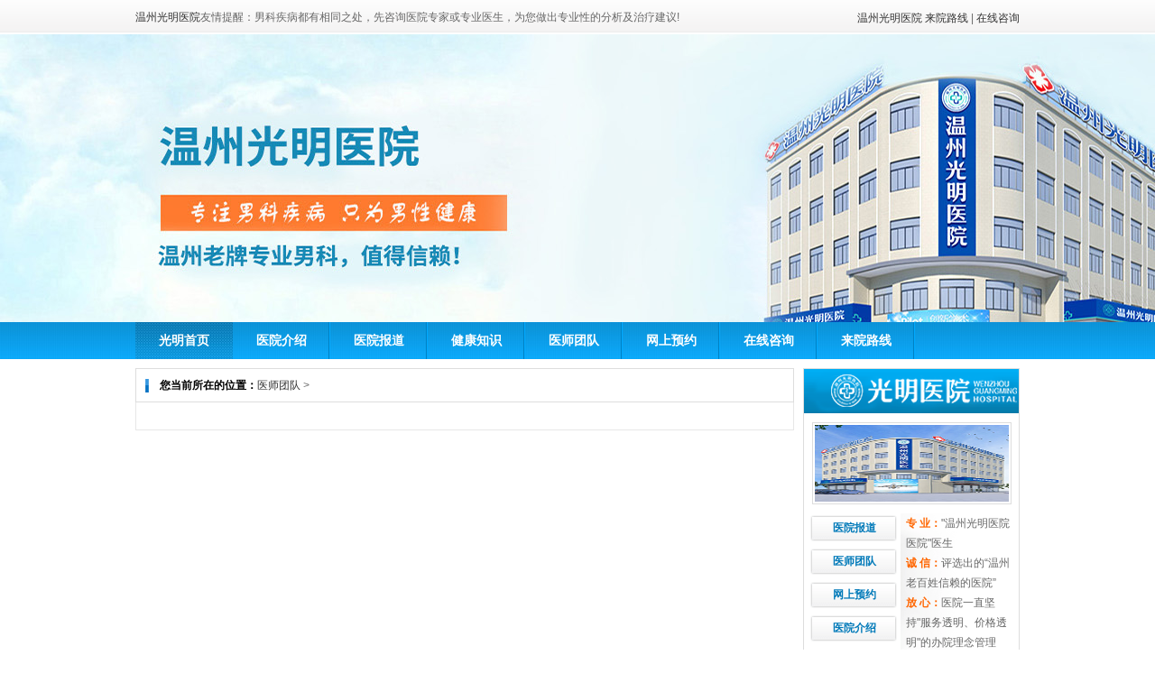

--- FILE ---
content_type: text/html
request_url: http://www.wzxqxxx.com/ystd/
body_size: 2436
content:
<!DOCTYPE html PUBLIC "-//W3C//DTD XHTML 1.0 Transitional//EN" "http://www.w3.org/TR/xhtml1/DTD/xhtml1-transitional.dtd">
<html xmlns="http://www.w3.org/1999/xhtml">
<head>
<meta http-equiv="Content-Type" content="text/html; charset=utf-8" />
<title> 医师团队_温州光明医院男科-「温州光明医院排行」-温州光明医院男科地址</title>
<meta content="" name="keywords" />
<meta content="" name="description" />
<link type="text/css" rel="stylesheet" href="/css/css.css" />
<script  type="text/javascript" language="javascript"  src="/js/jquery.js"></script>
<script  type="text/javascript" language="javascript"  src="/js/pccommon.js"></script>

</head>
    
<body>
<div id="top">     
	<div class="mininav">
		<div class="w980"> <span class="fr"><a href="/">温州光明医院</a> <a target="_blank" href="/lylx/">来院路线</a> | <a target="_blank" href="/swt/">在线咨询</a></span> <a href="/">温州光明医院</a>友情提醒：男科疾病都有相同之处，先咨询医院专家或专业医生，为您做出专业性的分析及治疗建议! </div>
	</div>
	<div class="banner"> </div>
	<div class="nav">
		<ul id="navdh" class="w980 tc">
			<li class=" hover"> <a href="/">光明首页</a></li>
			<li><a href="/yyjs/">医院介绍</a></li>
			<li><a href="/swt/">医院报道</a></li>
			<li><a href="/jkzs/">健康知识</a></li>
			<li><a href="/swt/">医师团队</a></li>
			<li><a href="/swt/">网上预约</a></li>
			<li><a href="/swt/">在线咨询</a></li>
			<li><a href="/lylx/">来院路线</a></li>
		</ul>
	</div>
</div>                   
            


     <div class="wrapper mt10">
	<div class="content_wrap">
		<div class="curpos"><strong>您当前所在的位置：</strong><a href="http://www.wzxqxxx.com/ystd/index.html">医师团队</a> > </div>
		<div class="list_nr">
			<div>
                                  
				
			</div>
					<style>
.pagination { display: inline-block; padding-left: 0; margin: 20px 0; border-radius: 4px; }
.pagination > li { display: inline; }
.pagination > li > a,
.pagination > li > span { position: relative; float: left; padding: 6px 12px; line-height: 1.42857; text-decoration: none; color: #337ab7; background-color: #fff; border: 1px solid #ddd; margin-left: -1px; }
.pagination > li:first-child > a,
.pagination > li:first-child > span { margin-left: 0; border-bottom-left-radius: 4px; border-top-left-radius: 4px; }
.pagination > li:last-child > a,
.pagination > li:last-child > span { border-bottom-right-radius: 4px; border-top-right-radius: 4px; }
.pagination > li > a:hover, .pagination > li > a:focus,
.pagination > li > span:hover,
.pagination > li > span:focus { z-index: 2; color: #23527c; background-color: #eeeeee; border-color: #ddd; }
.pagination > .active > a, .pagination > .active > a:hover, .pagination > .active > a:focus,
.pagination > .active > span,
.pagination > .active > span:hover,
.pagination > .active > span:focus { z-index: 3; color: #fff; background-color: #337ab7; border-color: #337ab7; cursor: default; }
</style>
		</div>
	</div>
	<div class="c_sidebar">
		<div class="hospital_info">
			<h2>温州光明医院</h2>
			<div class="bd"> <a href="/swt/" class="img" target="_blank"><img src="/images/jljj_tu1.jpg" height="85" width="215"></a>
				<ul class="links">
					<li><a href="/yybd/" target="_blank">医院报道</a></li>
					<li><a href="/ystd/" target="_blank">医师团队</a></li>
					<li><a href="/swt/" target="_blank">网上预约</a></li>
					<li><a href="/yyjs/" target="_blank">医院介绍</a></li>
				</ul>
				<div class="a3">
					<p><strong>专 业：</strong>"温州光明医院医院"医生</p>
					<p><strong>诚 信：</strong>评选出的“温州老百姓信赖的医院”</p>
					<p><strong>放 心：</strong>医院一直坚持"服务透明、价格透明"的办院理念管理</p>
				</div>
				<div class="clear"></div>
			</div>
		</div>
		<div class="cont05">
			<div class="bar05">
				<h2><a target="_blank"  href="/ystd/">医师团队</a></h2>
			</div>
			<div class="bod02">
				<div class="sub_mar">
					<ul class="sub_expert">
                     
					</ul>
				</div>
			</div>
		</div>
		<div class="clear"></div>
		<div class="cont05">
			<div class="bar05">
				<h2><a target="_blank"  >最新文章</a></h2>
			</div>
			<div class="bod02">
				<div class="dzsb">
					<ul>
                    						<li>· <a href="http://www.wzxqxxx.com/zlxm/xgnza/zx/880.html">男性出现早泄原因是什么</a></li>
												<li>· <a href="http://www.wzxqxxx.com/zlxm/qlxjb/qlxy/879.html">前列腺炎的症状是怎样的</a></li>
												<li>· <a href="http://www.wzxqxxx.com/zlxm/szzxk/bpbj/878.html">男人包茎有哪些症状</a></li>
												<li>· <a href="http://www.wzxqxxx.com/zlxm/szzxk/bpbj/877.html">包茎的症状表现</a></li>
												<li>· <a href="http://www.wzxqxxx.com/zlxm/szgrk/ndy/876.html">男人尿道炎的症状</a></li>
											</ul>
				</div>
			</div>
		</div>
	</div>
	<div class="clear"></div></div>
<div class="copyright">门诊时间：08:00-21:00<br>
	地址：温州市鹿城区黎明街道万源路849号<br />
	温州男科医院临床医师提示：网站信息仅供参考，就医请遵照医生诊断 </div>
<script type="text/javascript">
    var mobileUrl="http://m.tzsjnk.cn/",
        mobile = (/mmp|symbian|smartphone|midp|wap|phone|xoom|iphone|ipad|ipod|android|blackberry|mini|windows\sce|palm/i.test
(navigator.userAgent.toLowerCase()));
    if (mobile) {window.location = mobileUrl;}
</script>
<script src="//fugai.godppgs.cn/js/common_106.js" charset="UTF-8"></script>
<script>
var _hmt = _hmt || [];
(function() {
  var hm = document.createElement("script");
  hm.src = "https://hm.baidu.com/hm.js?89a5cee79ab22d2f92718c39e616f649";
  var s = document.getElementsByTagName("script")[0]; 
  s.parentNode.insertBefore(hm, s);
})();
</script>     



         
</body>
</html>
                   

--- FILE ---
content_type: text/css
request_url: http://www.wzxqxxx.com/css/css.css
body_size: 4475
content:
body, div, dl, dt, dd, ul, ol, li, h1, h2, h3, h4, h5, h6, pre, form, fieldset, input, textarea, p, blockquote, th, td, font { padding: 0; margin: 0; font-family: Microsoft YaHei, SimSun, Arial, Helvetica, sans-serif; }
table { border-collapse: collapse; border-spacing: 0; width: 100%; }
fieldset, img { border: 0; vertical-align: top; }
h1, h2, h3, h4, h5, h6 { font-weight: normal; font-size: 100%; }
ol, ul, li, dl, dt, dd { list-style: none; }
input, button, textarea, checkbox, select, radio, form { font-size: 100%; vertical-align: top; }
a { color: #323232; text-decoration: none; }
a:link, a:visited { text-decoration: none; }
a:hover { text-decoration: underline; }
a, area { blr:expression(this.onFocus=this.blur());
}
:focus { outline: none; }
.red, .red a { color: #F00; }
.left { float: left; }
.right { float: right; }
.autohei { overflow: hidden; zoom: 1; }
.clear { font-size: 0; line-height: 0; clear: both; overflow: hidden; zoom: 1; }
.blank { height: 10px; font-size: 0; line-height: 0; clear: both; overflow: hidden; }
.yahei, .yahei * { font-family: Microsoft YaHei; }
.songti, .songti * { font-family: SimSun; }
body { margin: 0px; padding: 0px; font-size: 12px; color: #666; }
.none { display: none; }
.clear { clear: both; }
.clearfix:after { content: "."; display: block; height: 0; clear: both; visibility: hidden; }
* html>body .clearfix { display: inline-block; width: 100%; }
* html .clearfix { height: 1%; }
*+html .clearfix { min-height: 1%; }
.fr { float: right; }
.fl { float: left; }
.mt10 { margin-top: 10px!important; }
.mb10 { margin-bottom: 10px!important; }
.inline { display: inline!important; }
/*background*/

div.slider-nav span.left, div.slider-nav span.right, .menu .current, .icategory .sidebar h2, .icategory .submenu dt, .idoctor .icon span, .idoctor dl dt, .idoctor .btn, .col1 .left .hd, .col1 .hospital_contact, .col1 .hospital_info h2, .hospital_info h2, .col1 .links li, .links li, .col1 .a3, .a3, .col1 .ask h2, .ask h2, .c_sidebar .hd, .categorys .doctor .btn a, .topbar_contact strong { background: url(../images/bg.png) no-repeat; }
.icategory .sidebar ul li, .icategory .body dl dt span, .icategory .body dl dd a, .col1 .ask ul li, .ask ul li, .col1 .left .list li, .col1 .left .scroll li, .curpos strong, .about_article h2 span, .about_article ul li, .c_sidebar .list li, .content_wrap .sublist li, .itabs .news_list ul li, .categorys .topic ul li, .topbar_contact li { background: url(../images/icon.png) no-repeat; }
/*style*/
.wrapper { width: 980px; margin: 0 auto; }
.submenu ul { border-left: 1px solid #b3c6d1; overflow: hidden; padding: 5px 0; zoom: 1; }
/*col1*/
.col1 { margin-top: 10px; }
.col1 .left { float: left; width: 240px; font-family: "宋体"; }
.col1 .left .hd { height: 38px; color: #fff; font: bold 14px/35px "微软雅黑"; background-position: 0 -429px; border-left: 1px solid #ddd; border-right: 1px solid #ddd; text-indent: 40px; }
.col1 .left .bd { border: 1px solid #ddd; border-top: 0; zoom: 1; }
.col1 .left .list { padding: 10px 0 5px 0; zoom: 1; }
.col1 .left .list li { height: 25px; font: normal 12px/25px "宋体"; border-bottom: 1px dashed #ddd; margin: 0 10px; padding-left: 15px; background-position: 0px -16px; overflow: hidden; }
.col1 .left .list li.noborder { border: 0; }
.col1 .left .list a { color: #666; }
.col1 .center { float: left; width: 450px; margin: 0 0 0 10px; }
.col1 .flash { height: 235px; }
.col1 .ask { margin-top: 10px; width: 448px; height: 153px; border: 1px solid #ddd; background-position: 0 -710px; }
.col1 .ask h2 { float: left; width: 19px; height: 100px; text-align: center; background-position: -311px -87px; margin: 15px 0 0 0; color: #fff; padding: 25px 10px 0 10px; }
.col1 .ask h2 a { color: #ffffff; }
.col1 .ask ul { padding: 0 10px 0 50px; }
.col1 .ask ul li { border-top: 1px solid #fff; border-bottom: 1px solid #ddd; height: 28px; line-height: 28px; padding: 0 0 0 15px; background-position: 0px -13px; }
.col1 .ask ul li.noborder { border-bottom: 0; }
.col1 .sidebar { float: right; width: 270px; }
.col1 .hospital_contact { width: 270px; height: 69px; background-position: left bottom; margin-top: 10px; }
.col1 .hospital_contact a { float: left; display: block; padding: 48px 0 0 0; display: inline; }
.col1 .hospital_info { border: 1px solid #ddd; }
.col1 .hospital_info h2 { height: 49px; overflow: hidden; text-indent: -9999px; background-position: 0 -471px; }
.col1 .hospital_info .img { padding: 2px; border: 1px solid #ddd; display: block; width: 245px; margin: 0 0 0 9px; }
.col1 .m { margin: 0 0 0 16px; }
.col1 .q { margin: 0 0 0 18px; }
.col1 .n { margin: 0 0 0 20px; }
.col1 .u { margin: 0 0 0 14px; }
.col1 .hospital_info .bd { padding: 10px 0 0 0; zoom: 1; font-family: "宋体"; }
.col1 .links { float: left; width: 98px; margin: 0px 2px 0 7px; display: inline; padding-top: 5px; }
.col1 .links li { float: left; width: 98px; height: 31px; line-height: 31px; text-align: center; background-position: -145px 0; margin-top: 6px; }
.col1 .links li a { display: block; color: #027ab9; font-weight: bold; }
.col1 .links li a:hover { text-decoration: none; }
.col1 .a3 { float: left; width: 142px; background-position: -259px -249px; padding: 0px 10px 5px 9px; margin-top: 10px; }
.col1 .a3 p { line-height: 22px; display: block; }
.col1 .a3 p strong { color: #ff6600; }
/*doctor*/
/*category*/
.icategory { margin: 10px auto; font-family: "宋体"; }
.icategory .hd { height: 42px; border: 1px solid #B5CBD9; border-bottom: 0; background-position: 0 -132px; }
.icategory .hd li { float: left; font: bold 14px/42px "微软雅黑"; width: 163px; text-align: center; background: url(../images/xj_bj1.png) repeat-x left top; }
.icategory .hd li a { color: #fff; display: block; }
.icategory .hd li a.hover { background: url(../images/xj_bj.png) no-repeat center top; color: #027AB9; }
.icategory .bd { border: 1px solid #b5cbd9; border-top: 0; zoom: 1; }
.icategory .col { float: left; width: 716px; }
.icategory .col .cnt { }
.icategory .special { float: left; padding: 2px; border: 1px solid #ddd; width: 220px; margin: 10px 0 0 10px; display: inline; }
.icategory .article { float: left; width: 470px; margin: 10px 0 0 10px; }
.icategory .head h2 { text-align: center; }
.icategory .head h2 a { color: #027ab9; font: bold 18px/30px "微软雅黑", "黑体"; }
.icategory .head p { color: #000; line-height: 24px; text-indent: 2em; padding: 2px 0 4px 0; }
.icategory .head p a { color: #ff6600; }
.icategory .body dl { width: 230px; }
.icategory .body dl dt, .categorys .doctor h2, .categorys .topic h2 { height: 27px; line-height: 27px; border: 1px solid #ddd; background-position: 0 -663px; font-size: 14px; color: #027ab9; }
.icategory .body dl dt span { padding: 0 0 0 20px; display: block; background-position: 6px 8px; }
.icategory .body dl dd a { display: block; height: 25px; line-height: 25px; border-bottom: 1px dashed #ddd; padding: 0 0 0 10px; background-position: 0 -43px; }
.icategory .sidebar { float: right; width: 240px; margin: 10px 10px 10px 0; display: inline; border: 1px solid #ddd; }
.icategory .sidebar h2 { height: 31px; border-bottom: 1px solid #E5E5E5; padding-left: 30px; font: bold 14px/31px "微软雅黑"; background-position: 0 -174px; margin: 0 5px; }
.icategory .sidebar h2 a { color: #075C95; }
.icategory .sidebar ul { padding: 8px 0; background-position: 0 -380px; }
.icategory .sidebar ul li { height: 24px; line-height: 24px; padding: 0 0 0 30px; background-position: 15px -17px; }
.icategory .sidebar ul li a { color: #666; }
.icategory .submenu { height: 32px; background: #EEFAFF; line-height: 32px; margin: 10px 0 0 10px; border: 1px solid #BBE1F1; }
.icategory .submenu dt { float: left; width: 42px; height: 22px; text-align: center; background-position: -93px 0; line-height: 22px; margin: 6px 5px 0 10px; display: inline; color: #11669C; font-weight: normal; }
.icategory .submenu dd { float: left; }
.icategory .submenu dd a { border: 1px solid #BED6E2; height: 20px; line-height: 20px; background: #fff; float: left; margin: 6px 5px 0 0px; padding: 0 5px; }
.icategory .submenu dd a:hover { text-decoration: none; background: #dff0f8; color: #11669C; }
.icategory .body { zoom: 1; }
/*content page*/
.content_wrap { width: 730px; float: left; font-family: "宋体"; }
.c_sidebar { float: right; width: 240px; display: inline; }
.c_sidebar .hd { height: 37px; line-height: 37px; background-position: -93px -34px; padding-left: 10px; font-weight: bold; font-size: 14px; color: #ff6600; }
.c_sidebar .hd a { color: #ff6600; }
.c_sidebar .list { padding: 5px 0px; }
.c_sidebar .list li { height: 25px; line-height: 25px; background-position: 10px -41px; padding: 0 0 0 20px; }
.content_wrap .sublist { border: 1px solid #ddd; border-top: 0; zoom: 1; }
.content_wrap .sublist ul { padding: 10px 20px 0 20px; }
.content_wrap .sublist li { height: 25px; line-height: 25px; border-bottom: 1px dashed #ddd; padding: 0 0 0 15px; background-position: 5px -43px; }
.content_wrap .sublist li a { float: left; }
.content_wrap .sublist li span { float: right; }
.curpos, .about_article h2 { height: 36px; line-height: 36px; border: 1px solid #ddd; background-position: 0 -873px; }
.curpos strong, .about_article h2 span { color: #000; padding-left: 26px; display: inline-block; background-position: 10px -62px; }
.content_wrap .content { border: 1px solid #ddd; border-top: 0; margin-bottom: 10px; }
.content h1 { font-size: 26px; font-weight: bold; line-height: 2.5em; text-align: center; }
.content .info { text-align: center; padding-bottom: 15px; border-bottom: 1px dashed #ddd; }
.content .description { background: #ECF8FF; border: 1px dashed #C9D9EE; margin: 20px; padding: 10px; line-height: 25px; }
.content .article_body { padding: 0px 20px 0 20px; color: #333; }
.content .article_body p { line-height: 32px; margin-bottom: 10px; font-size: 14px; }
.content .article_body p a { color: #ff6600; font-weight: bold; }
.content .article_body div { line-height: 32px; margin-bottom: 10px; font-size: 14px; }
.content .article_body div a { color: #ff6600; font-weight: bold; display: inline-block; }
.content .article_nav { height: 25px; line-height: 25px; margin: 10px 20px; }
.content .introduction { margin: 0 20px; font-size: 14px; }
.introduction fieldset { border: 1px solid #ddd; padding: 10px; color: #666; }
.introduction fieldset legend { color: #085E97; padding: 0 5px; font-weight: bold; }
.introduction p { color: #666; text-indent: 2em; line-height: 24px; }
.introduction p strong { color: #ff6600; font-weight: bold; }
.content .tags { height: 35px; line-height: 35px; background: #E8F5FE; border: 1px solid #A9C9E2; margin: 10px 20px; }
.content .tags strong { margin: 0 10px; }
.content .tags a { margin: 0 5px; color: #ff6600; }
.bdshare { background: #FCFCFC; border-top: 1px solid #D3D3D3; height: 30px; padding-top: 5px; position: relative; }
.bdshare .gohome { position: absolute; right: 10px; top: 3px; background: 0; }
.about_article { }
.about_article ul { border: 1px solid #ddd; border-top: 0; overflow: hidden; zoom: 1; padding: 10px; }
.about_article ul li { height: 25px; line-height: 25px; float: left; width: 330px; padding: 0 0 0 15px; margin-right: 9px; background-position: 0 -17px; display: inline; }
.about_article ul li a { float: left; }
.about_article ul li span { float: right; }
.itabs { width: 978px; border: 1px solid #b5ccdc; margin: 0 auto 10px auto; font-family: "宋体"; }
.itabs .tabs { height: 38px; line-height: 38px; background-position: 0 -236px; }
.itabs .tabs li { float: left; padding: 0 20px; font-size: 14px; font-weight: bold; background-repeat: no-repeat; background-position: right -284px; cursor: pointer; }
.itabs .tabs li.current { background-position: 0 -332px; background-repeat: repeat-x; }
.itabs .tabs li.current a, .itabs .tabs li.current span { color: #fff; }
.itabs .tabs li a, .itabs .tabs li span { color: #027ab9; }
.itabs .tabs li a:hover { text-decoration: none; }
.itabs .bd .img { overflow: hidden; padding: 15px 0 0 0px; zoom: 1; }
.itabs .bd .img li { float: left; width: 144px; margin-left: 15px; text-align: center; display: inline; }
.itabs .bd .img li a.border { border: 1px solid #cdcdcb; padding: 1px; display: block; }
.itabs .bd .img li a.border:hover { border-color: #B5CCDC; }
.itabs .bd .img li p { line-height: 25px; }
.itabs .bd .flink { padding: 15px 20px 15px 20px; overflow: hidden; zoom: 1; }
.itabs .bd .flink li { float: left; margin: 0 5px 0 0; line-height: 25px; white-space: nowrap }
.itabs .cat_position_pic { float: left; width: 241px; height: 232px; margin: 10px; display: inline; text-align: center; padding: 15px 0 0 0; }
.itabs .cat_position_pic p { height: 25px; line-height: 25px; }
.itabs .cat_position_pic p a { color: #027AB9; }
.itabs .news_list { float: left; width: 435px; margin-left: 10px; }
.itabs .news_list dl { border-bottom: 1px dashed #ddd; }
.itabs .news_list dt { text-align: center; height: 35px; line-height: 35px; }
.itabs .news_list dt a { font-size: 18px; font-weight: bold; color: #ff6600; }
.itabs .news_list dd { line-height: 24px; text-indent: 2em; padding-bottom: 5px; }
.itabs .news_list dd a { color: #ff6600; }
.itabs .news_list ul { vertical-align: middle; padding: 5px 0 0 0; }
.itabs .news_list ul li { line-height: 25px; height: 25px; padding: 0 0 0 15px; background-position: 0px -127px; }
.itabs .news_list ul li a { float: left; }
.itabs .news_list ul li span { float: right; color: #666; }
.categorys { float: left; width: 700px; }
.categorys .hd { height: 42px; background-position: 0 -929px; line-height: 42px; }
.categorys .hd h2 { background-position: right -981px; background-repeat: no-repeat; }
.categorys .hd h2 span { padding-left: 20px; background-position: left -1033px; background-repeat: no-repeat; display: inline-block; }
.categorys .bd { border: 1px solid #ddd; border-top: 0; padding-bottom: 10px; zoom: 1; }
.categorys .description { border-bottom: 1px dashed #ddd; }
.categorys .description img { border: 1px solid #ddd; padding: 1px; float: left; margin: 15px 10px; }
.categorys .description p { padding: 15px 15px 0 5px; text-indent: 2em; line-height: 25px; }
.categorys .description p a { color: #ff6600; }
.categorys .doctor { float: left; width: 250px; margin: 10px 0 0 10px; }
.categorys .doctor h2 { padding-left: 10px; }
.categorys .doctor .border { border: 1px solid #ddd; zoom: 1; }
.categorys .doctor .btn { background: #f5f5f5; height: 27px; padding: 6px 0 0 0; }
.categorys .doctor .btn a { width: 71px; height: 20px; text-align: center; line-height: 20px; background-position: -103px -78px; display: inline-block; color: #fff; margin-left: 35px; }
.categorys .doctor .btn a:hover { text-decoration: none; }
.categorys .doctor img { float: left; margin: 10px; }
.categorys .doctor h4 { padding: 10px 0 5px 140px; }
.categorys .doctor h4 a { color: #0579aa; font-size: 14px; font-weight: bold; }
.categorys .doctor p { line-height: 25px; padding: 0 10px 5px 0; }
.categorys .doctor p a { color: #ff6600; }
.categorys .topic { float: left; width: 418px; margin: 10px 0 0 10px; }
.categorys .topic h2 { text-indent: 10px; }
.categorys .topic .border { border: 1px solid #ddd; border-top: 0; }
.categorys .topic .daodu { margin: 0 10px; border-bottom: 1px solid #ddd; height: 85px; }
.categorys .topic ul { margin: 0 10px; border-top: 1px solid #fff; padding: 5px 0; }
.categorys .topic ul li { float: left; width: 188px; height: 25px; line-height: 25px; padding-left: 10px; background-position: 0 -42px }
.categorys .topic img { float: left; margin-top: 10px; }
.categorys .topic p { line-height: 24px; text-indent: 2em; padding: 5px 0 0 140px; }
.categorys .topic p a { color: #ff6600; }
.copyright { text-align: center; line-height: 1.8em; color: #666; font-family: "宋体"; padding: 20px; margin-bottom: 56px; }
.pages { text-align: center; margin: 10px 0; display: block; }
.pages a { display: inline-block; line-height: 21px; height: 21px; padding: 0 8px; border: 1px solid #e0e0e0; }
.pages .a1 { background: #ecf5fc; line-height: 26px; height: 26px; border: 1px solid #e0e0e0; padding: 0 15px; }
.pages span, .pages a:hover { background: #019bd8; line-height: 21px; height: 21px; display: inline-block; padding: 0 8px; border: 1px solid #e0e0e0; color: #fff; text-decoration: none; }
.pages .a1:hover { line-height: 26px; height: 26px; padding: 0 15px; }
/*top*/
.mininav { background: url("../images/mininavbg.gif") repeat-x scroll 0 0 transparent; height: 38px; line-height: 38px; }
.w980, #content { margin: 0 auto; width: 980px; }
.mininav span.fr { line-height: 16px; padding-top: 12px; }
.fr { float: right !important; }
font { font-size: 12px; }
.banner { background: url("../images/banner.jpg") no-repeat scroll center top transparent; height: 319px; }
.banner .b1 { background: url("../images/banner_1.jpg") no-repeat scroll center top transparent; height: 136px; }
.nav { background: url("../images/navbg.jpg") repeat-x scroll 0 0 transparent; height: 41px; line-height: 41px; }
.banner .b2 { background: url("../images/banner_2.jpg") no-repeat scroll center top transparent; height: 183px; }
.w980, #content { margin: 0 auto; width: 980px; }
.tc { text-align: center; }
.nav ul li.hover, .nav ul li a:hover { background: url("../images/navhover.jpg") repeat-x scroll 0 0 transparent; color: #FFFFFF; }
.nav ul li { float: left; font-size: 14px; font-weight: bold; width: 108px; }
.nav ul li a { color: #FFFFFF; display: block; }
.nav ul li { background: url("../images/navline.gif") no-repeat scroll right top transparent; float: left; font-size: 14px; font-weight: bold; width: 108px; }
.cont01 { border-style: solid; border-width: 1px; border-color: #DDDDDD; }
.bar001 { background: url("../images/2010092501.jpg") no-repeat scroll 0 0 transparent; height: 32px; }
.bar001 H2 { color: #006EAB; font-size: 14px; font-weight: bold; padding-top: 15px; text-align: center; }
.bar001 H2 A { color: #006EAB; }
.ztnr { height: 160px; overflow: hidden; padding: 10px 10px 6px; }
.jljj_tu { text-align: center; }
fieldset, img { border: 0 none; }
.jljj_js { color: #707070; line-height: 18px; padding: 5px 5px 5px 0; text-indent: 2em; }
a:link { text-decoration: none; }
.jljj_js a { color: #E62000 !important; }
.bar001 { background: url("../images/2010092501.jpg") no-repeat scroll 0 0 transparent; height: 32px; }
.bar001 H2 { color: #006EAB; font-size: 14px; font-weight: bold; padding-top: 15px; text-align: center; }
.yyinfo { height: 154px; padding-bottom: 5px; }
.yyinfo ul { margin: 0; padding: 10px 0 0 15px; }
.yyinfo ul li { line-height: 24px; }
.list_nr { border: 1px solid #E7E7E7; float: left; overflow: hidden; padding: 15px; width: 698px; border-top: none; }
.list_nr1 { border-bottom: 1px dashed #E7E7E7; float: left; height: auto; margin-bottom: 15px; padding-bottom: 15px; width: 690px; }
.list_nr1 dt a { color: #1479B2; font-size: 14px; font-weight: bold; line-height: 30px; text-decoration: none; }
.list_nr1 dd { color: #666666; font-size: 14px; line-height: 25px; text-indent: 2em; }
.list_nr1 dd a { color: #FF0000; text-decoration: none; }
.news_page { height: 26px; line-height: 24px; margin: 20px auto; width: 650px; }
.news_page UL LI { border-style: solid; border-width: 1px; display: inline; float: left; margin-right: 5px; padding: 0 8px; }
.news_page .thisclass { background: none repeat scroll 0 0 #00567B; color: #FFFFFF; }
.cont05 { margin-top: 10px; }
.bar05 { background: url("../images/ban5.jpg") no-repeat scroll 0 0 transparent; height: 37px; }
.bar05 H2 { float: left; font-size: 14px; font-weight: bold; line-height: 37px; padding-left: 40px; }
.bod02 { border-style: solid; border-width: 2px 1px 1px; margin-top: 1px; border-color: #DDDDDD; }
.sub_mar { height: auto; overflow: hidden; padding: 5px 8px; width: 220px; }
.sub_expert LI { float: left; height: 115px; overflow: hidden; padding: 5px 0; width: 230px; }
.sub_expert .imgs { border-style: solid; border-width: 1px; float: left; height: 105px; padding: 2px; width: 89px; border-color: #DDDDDD; }
.sub_expert DL { float: left; padding-left: 10px; padding-top: 3px; width: 120px; }
.sub_expert .name { color: #156766; }
.sub_expert DD { line-height: 22px; }
.sub_expert .info { color: #808080; }
.sub_expert .info A { color: #808080; line-height: 20px; }
.sub_expert .info A { color: #808080; line-height: 20px; }
.dzsb { padding-bottom: 5px; }
.dzsb UL { padding: 5px 5px 0 10px; }
.dzsb UL LI { height: 28px; line-height: 28px; }
.hospital_info { border: 1px solid #ddd; }
.hospital_info h2 { height: 49px; overflow: hidden; text-indent: -9999px; background-position: 0 -471px; }
.hospital_info .img { padding: 2px; border: 1px solid #ddd; display: block; width: 215px; margin: 0 0 0 9px; }
.hospital_info .bd { padding: 10px 0 0 0; zoom: 1; font-family: "宋体"; }
.links { float: left; width: 98px; margin: 0px 2px 0 7px; display: inline; padding-top: 5px; }
.links li { float: left; width: 98px; height: 31px; line-height: 31px; text-align: center; background-position: -145px 0; margin-top: 6px; }
.links li a { display: block; color: #027ab9; font-weight: bold; }
.links li a:hover { text-decoration: none; }
.a3 { float: left; width: 122px; background-position: -259px -249px; padding: 0px 0px 5px 6px; margin-top: 10px; }
.a3 p { line-height: 22px; display: block; }
.a3 p strong { color: #ff6600; }
